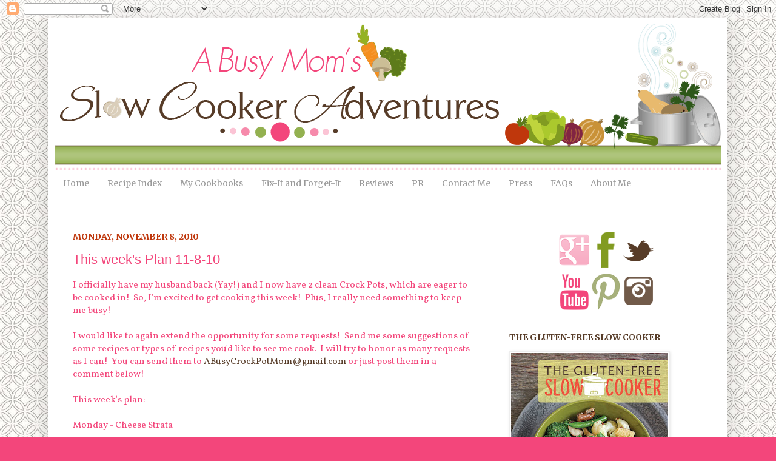

--- FILE ---
content_type: text/html; charset=UTF-8
request_url: http://www.slowcookeradventures.com/2010/11/this-weeks-plan-11-8-10.html
body_size: 21287
content:
<!DOCTYPE html>
<html class='v2' dir='ltr' xmlns='http://www.w3.org/1999/xhtml' xmlns:b='http://www.google.com/2005/gml/b' xmlns:data='http://www.google.com/2005/gml/data' xmlns:expr='http://www.google.com/2005/gml/expr'>
<head>
<link href='https://www.blogger.com/static/v1/widgets/335934321-css_bundle_v2.css' rel='stylesheet' type='text/css'/>
<meta content='width=1100' name='viewport'/>
<meta content='text/html; charset=UTF-8' http-equiv='Content-Type'/>
<meta content='blogger' name='generator'/>
<link href='http://www.slowcookeradventures.com/favicon.ico' rel='icon' type='image/x-icon'/>
<link href='http://www.slowcookeradventures.com/2010/11/this-weeks-plan-11-8-10.html' rel='canonical'/>
<link rel="alternate" type="application/atom+xml" title="A Busy Mom&#39;s Slow Cooker Adventures - Atom" href="http://www.slowcookeradventures.com/feeds/posts/default" />
<link rel="alternate" type="application/rss+xml" title="A Busy Mom&#39;s Slow Cooker Adventures - RSS" href="http://www.slowcookeradventures.com/feeds/posts/default?alt=rss" />
<link rel="service.post" type="application/atom+xml" title="A Busy Mom&#39;s Slow Cooker Adventures - Atom" href="https://www.blogger.com/feeds/4910107304415404806/posts/default" />

<link rel="alternate" type="application/atom+xml" title="A Busy Mom&#39;s Slow Cooker Adventures - Atom" href="http://www.slowcookeradventures.com/feeds/4341029447268428972/comments/default" />
<!--Can't find substitution for tag [blog.ieCssRetrofitLinks]-->
<meta content='http://www.slowcookeradventures.com/2010/11/this-weeks-plan-11-8-10.html' property='og:url'/>
<meta content='This week&#39;s Plan 11-8-10' property='og:title'/>
<meta content='I officially have my husband back (Yay!) and I now have 2 clean Crock Pots, which are eager to be cooked in!  So, I&#39;m excited to get cooking...' property='og:description'/>
<title>A Busy Mom's Slow Cooker Adventures: This week's Plan 11-8-10</title>
<style type='text/css'>@font-face{font-family:'Merriweather';font-style:normal;font-weight:400;font-stretch:100%;font-display:swap;src:url(//fonts.gstatic.com/s/merriweather/v33/u-4e0qyriQwlOrhSvowK_l5UcA6zuSYEqOzpPe3HOZJ5eX1WtLaQwmYiSeqnJ-mXq1Gi3iE.woff2)format('woff2');unicode-range:U+0460-052F,U+1C80-1C8A,U+20B4,U+2DE0-2DFF,U+A640-A69F,U+FE2E-FE2F;}@font-face{font-family:'Merriweather';font-style:normal;font-weight:400;font-stretch:100%;font-display:swap;src:url(//fonts.gstatic.com/s/merriweather/v33/u-4e0qyriQwlOrhSvowK_l5UcA6zuSYEqOzpPe3HOZJ5eX1WtLaQwmYiSequJ-mXq1Gi3iE.woff2)format('woff2');unicode-range:U+0301,U+0400-045F,U+0490-0491,U+04B0-04B1,U+2116;}@font-face{font-family:'Merriweather';font-style:normal;font-weight:400;font-stretch:100%;font-display:swap;src:url(//fonts.gstatic.com/s/merriweather/v33/u-4e0qyriQwlOrhSvowK_l5UcA6zuSYEqOzpPe3HOZJ5eX1WtLaQwmYiSeqlJ-mXq1Gi3iE.woff2)format('woff2');unicode-range:U+0102-0103,U+0110-0111,U+0128-0129,U+0168-0169,U+01A0-01A1,U+01AF-01B0,U+0300-0301,U+0303-0304,U+0308-0309,U+0323,U+0329,U+1EA0-1EF9,U+20AB;}@font-face{font-family:'Merriweather';font-style:normal;font-weight:400;font-stretch:100%;font-display:swap;src:url(//fonts.gstatic.com/s/merriweather/v33/u-4e0qyriQwlOrhSvowK_l5UcA6zuSYEqOzpPe3HOZJ5eX1WtLaQwmYiSeqkJ-mXq1Gi3iE.woff2)format('woff2');unicode-range:U+0100-02BA,U+02BD-02C5,U+02C7-02CC,U+02CE-02D7,U+02DD-02FF,U+0304,U+0308,U+0329,U+1D00-1DBF,U+1E00-1E9F,U+1EF2-1EFF,U+2020,U+20A0-20AB,U+20AD-20C0,U+2113,U+2C60-2C7F,U+A720-A7FF;}@font-face{font-family:'Merriweather';font-style:normal;font-weight:400;font-stretch:100%;font-display:swap;src:url(//fonts.gstatic.com/s/merriweather/v33/u-4e0qyriQwlOrhSvowK_l5UcA6zuSYEqOzpPe3HOZJ5eX1WtLaQwmYiSeqqJ-mXq1Gi.woff2)format('woff2');unicode-range:U+0000-00FF,U+0131,U+0152-0153,U+02BB-02BC,U+02C6,U+02DA,U+02DC,U+0304,U+0308,U+0329,U+2000-206F,U+20AC,U+2122,U+2191,U+2193,U+2212,U+2215,U+FEFF,U+FFFD;}@font-face{font-family:'Merriweather';font-style:normal;font-weight:700;font-stretch:100%;font-display:swap;src:url(//fonts.gstatic.com/s/merriweather/v33/u-4e0qyriQwlOrhSvowK_l5UcA6zuSYEqOzpPe3HOZJ5eX1WtLaQwmYiSeqnJ-mXq1Gi3iE.woff2)format('woff2');unicode-range:U+0460-052F,U+1C80-1C8A,U+20B4,U+2DE0-2DFF,U+A640-A69F,U+FE2E-FE2F;}@font-face{font-family:'Merriweather';font-style:normal;font-weight:700;font-stretch:100%;font-display:swap;src:url(//fonts.gstatic.com/s/merriweather/v33/u-4e0qyriQwlOrhSvowK_l5UcA6zuSYEqOzpPe3HOZJ5eX1WtLaQwmYiSequJ-mXq1Gi3iE.woff2)format('woff2');unicode-range:U+0301,U+0400-045F,U+0490-0491,U+04B0-04B1,U+2116;}@font-face{font-family:'Merriweather';font-style:normal;font-weight:700;font-stretch:100%;font-display:swap;src:url(//fonts.gstatic.com/s/merriweather/v33/u-4e0qyriQwlOrhSvowK_l5UcA6zuSYEqOzpPe3HOZJ5eX1WtLaQwmYiSeqlJ-mXq1Gi3iE.woff2)format('woff2');unicode-range:U+0102-0103,U+0110-0111,U+0128-0129,U+0168-0169,U+01A0-01A1,U+01AF-01B0,U+0300-0301,U+0303-0304,U+0308-0309,U+0323,U+0329,U+1EA0-1EF9,U+20AB;}@font-face{font-family:'Merriweather';font-style:normal;font-weight:700;font-stretch:100%;font-display:swap;src:url(//fonts.gstatic.com/s/merriweather/v33/u-4e0qyriQwlOrhSvowK_l5UcA6zuSYEqOzpPe3HOZJ5eX1WtLaQwmYiSeqkJ-mXq1Gi3iE.woff2)format('woff2');unicode-range:U+0100-02BA,U+02BD-02C5,U+02C7-02CC,U+02CE-02D7,U+02DD-02FF,U+0304,U+0308,U+0329,U+1D00-1DBF,U+1E00-1E9F,U+1EF2-1EFF,U+2020,U+20A0-20AB,U+20AD-20C0,U+2113,U+2C60-2C7F,U+A720-A7FF;}@font-face{font-family:'Merriweather';font-style:normal;font-weight:700;font-stretch:100%;font-display:swap;src:url(//fonts.gstatic.com/s/merriweather/v33/u-4e0qyriQwlOrhSvowK_l5UcA6zuSYEqOzpPe3HOZJ5eX1WtLaQwmYiSeqqJ-mXq1Gi.woff2)format('woff2');unicode-range:U+0000-00FF,U+0131,U+0152-0153,U+02BB-02BC,U+02C6,U+02DA,U+02DC,U+0304,U+0308,U+0329,U+2000-206F,U+20AC,U+2122,U+2191,U+2193,U+2212,U+2215,U+FEFF,U+FFFD;}@font-face{font-family:'Vollkorn';font-style:normal;font-weight:400;font-display:swap;src:url(//fonts.gstatic.com/s/vollkorn/v30/0ybgGDoxxrvAnPhYGzMlQLzuMasz6Df2MHGeE2mcM7Xq3oA9NjE.woff2)format('woff2');unicode-range:U+0460-052F,U+1C80-1C8A,U+20B4,U+2DE0-2DFF,U+A640-A69F,U+FE2E-FE2F;}@font-face{font-family:'Vollkorn';font-style:normal;font-weight:400;font-display:swap;src:url(//fonts.gstatic.com/s/vollkorn/v30/0ybgGDoxxrvAnPhYGzMlQLzuMasz6Df2MHGeGmmcM7Xq3oA9NjE.woff2)format('woff2');unicode-range:U+0301,U+0400-045F,U+0490-0491,U+04B0-04B1,U+2116;}@font-face{font-family:'Vollkorn';font-style:normal;font-weight:400;font-display:swap;src:url(//fonts.gstatic.com/s/vollkorn/v30/0ybgGDoxxrvAnPhYGzMlQLzuMasz6Df2MHGeHWmcM7Xq3oA9NjE.woff2)format('woff2');unicode-range:U+0370-0377,U+037A-037F,U+0384-038A,U+038C,U+038E-03A1,U+03A3-03FF;}@font-face{font-family:'Vollkorn';font-style:normal;font-weight:400;font-display:swap;src:url(//fonts.gstatic.com/s/vollkorn/v30/0ybgGDoxxrvAnPhYGzMlQLzuMasz6Df2MHGeEWmcM7Xq3oA9NjE.woff2)format('woff2');unicode-range:U+0102-0103,U+0110-0111,U+0128-0129,U+0168-0169,U+01A0-01A1,U+01AF-01B0,U+0300-0301,U+0303-0304,U+0308-0309,U+0323,U+0329,U+1EA0-1EF9,U+20AB;}@font-face{font-family:'Vollkorn';font-style:normal;font-weight:400;font-display:swap;src:url(//fonts.gstatic.com/s/vollkorn/v30/0ybgGDoxxrvAnPhYGzMlQLzuMasz6Df2MHGeEGmcM7Xq3oA9NjE.woff2)format('woff2');unicode-range:U+0100-02BA,U+02BD-02C5,U+02C7-02CC,U+02CE-02D7,U+02DD-02FF,U+0304,U+0308,U+0329,U+1D00-1DBF,U+1E00-1E9F,U+1EF2-1EFF,U+2020,U+20A0-20AB,U+20AD-20C0,U+2113,U+2C60-2C7F,U+A720-A7FF;}@font-face{font-family:'Vollkorn';font-style:normal;font-weight:400;font-display:swap;src:url(//fonts.gstatic.com/s/vollkorn/v30/0ybgGDoxxrvAnPhYGzMlQLzuMasz6Df2MHGeHmmcM7Xq3oA9.woff2)format('woff2');unicode-range:U+0000-00FF,U+0131,U+0152-0153,U+02BB-02BC,U+02C6,U+02DA,U+02DC,U+0304,U+0308,U+0329,U+2000-206F,U+20AC,U+2122,U+2191,U+2193,U+2212,U+2215,U+FEFF,U+FFFD;}</style>
<style id='page-skin-1' type='text/css'><!--
/*
-----------------------------------------------
Blogger Template Style
Name:     Slow Cooker
Designer: My Little Monsters
URL:      http://www.mylittlemonsters.net/
----------------------------------------------- */
/* Variable definitions
====================
<Variable name="keycolor" description="Main Color" type="color" default="#66bbdd"/>
<Group description="Page Text" selector="body">
<Variable name="body.font" description="Font" type="font"
default="normal normal 12px Arial, Tahoma, Helvetica, FreeSans, sans-serif"/>
<Variable name="body.text.color" description="Text Color" type="color" default="#222222"/>
</Group>
<Group description="Backgrounds" selector=".body-fauxcolumns-outer">
<Variable name="body.background.color" description="Outer Background" type="color" default="#66bbdd"/>
<Variable name="content.background.color" description="Main Background" type="color" default="#ffffff"/>
<Variable name="header.background.color" description="Header Background" type="color" default="transparent"/>
</Group>
<Group description="Links" selector=".main-outer">
<Variable name="link.color" description="Link Color" type="color" default="#2288bb"/>
<Variable name="link.visited.color" description="Visited Color" type="color" default="#888888"/>
<Variable name="link.hover.color" description="Hover Color" type="color" default="#33aaff"/>
</Group>
<Group description="Blog Title" selector=".header h1">
<Variable name="header.font" description="Font" type="font"
default="normal normal 60px Arial, Tahoma, Helvetica, FreeSans, sans-serif"/>
<Variable name="header.text.color" description="Title Color" type="color" default="#3399bb" />
</Group>
<Group description="Blog Description" selector=".header .description">
<Variable name="description.text.color" description="Description Color" type="color"
default="#777777" />
</Group>
<Group description="Tabs Text" selector=".tabs-inner .widget li a">
<Variable name="tabs.font" description="Font" type="font"
default="normal normal 14px Arial, Tahoma, Helvetica, FreeSans, sans-serif"/>
<Variable name="tabs.text.color" description="Text Color" type="color" default="#999999"/>
<Variable name="tabs.selected.text.color" description="Selected Color" type="color" default="#000000"/>
</Group>
<Group description="Tabs Background" selector=".tabs-outer .PageList">
<Variable name="tabs.background.color" description="Background Color" type="color" default="#f5f5f5"/>
<Variable name="tabs.selected.background.color" description="Selected Color" type="color" default="#eeeeee"/>
</Group>
<Group description="Post Title" selector="h3.post-title, .comments h4">
<Variable name="post.title.font" description="Font" type="font"
default="normal normal 22px Arial, Tahoma, Helvetica, FreeSans, sans-serif"/>
</Group>
<Group description="Date Header" selector=".date-header">
<Variable name="date.header.color" description="Text Color" type="color"
default="#f3467b"/>
<Variable name="date.header.background.color" description="Background Color" type="color"
default="transparent"/>
</Group>
<Group description="Post Footer" selector=".post-footer">
<Variable name="post.footer.text.color" description="Text Color" type="color" default="#666666"/>
<Variable name="post.footer.background.color" description="Background Color" type="color"
default="#f9f9f9"/>
<Variable name="post.footer.border.color" description="Shadow Color" type="color" default="#eeeeee"/>
</Group>
<Group description="Gadgets" selector="h2">
<Variable name="widget.title.font" description="Title Font" type="font"
default="normal bold 11px Arial, Tahoma, Helvetica, FreeSans, sans-serif"/>
<Variable name="widget.title.text.color" description="Title Color" type="color" default="#000000"/>
<Variable name="widget.alternate.text.color" description="Alternate Color" type="color" default="#999999"/>
</Group>
<Group description="Images" selector=".main-inner">
<Variable name="image.background.color" description="Background Color" type="color" default="#ffffff"/>
<Variable name="image.border.color" description="Border Color" type="color" default="#eeeeee"/>
<Variable name="image.text.color" description="Caption Text Color" type="color" default="#f3467b"/>
</Group>
<Group description="Accents" selector=".content-inner">
<Variable name="body.rule.color" description="Separator Line Color" type="color" default="#eeeeee"/>
<Variable name="tabs.border.color" description="Tabs Border Color" type="color" default="#ffffff"/>
</Group>
<Variable name="body.background" description="Body Background" type="background"
color="#f3467b" default="$(color) none repeat scroll top left"/>
<Variable name="body.background.override" description="Body Background Override" type="string" default=""/>
<Variable name="body.background.gradient.cap" description="Body Gradient Cap" type="url"
default="url(//www.blogblog.com/1kt/simple/gradients_light.png)"/>
<Variable name="body.background.gradient.tile" description="Body Gradient Tile" type="url"
default="url(//www.blogblog.com/1kt/simple/body_gradient_tile_light.png)"/>
<Variable name="content.background.color.selector" description="Content Background Color Selector" type="string" default=".content-inner"/>
<Variable name="content.padding" description="Content Padding" type="length" default="10px"/>
<Variable name="content.padding.horizontal" description="Content Horizontal Padding" type="length" default="10px"/>
<Variable name="content.shadow.spread" description="Content Shadow Spread" type="length" default="40px"/>
<Variable name="content.shadow.spread.webkit" description="Content Shadow Spread (WebKit)" type="length" default="5px"/>
<Variable name="content.shadow.spread.ie" description="Content Shadow Spread (IE)" type="length" default="10px"/>
<Variable name="main.border.width" description="Main Border Width" type="length" default="0"/>
<Variable name="header.background.gradient" description="Header Gradient" type="url" default="none"/>
<Variable name="header.shadow.offset.left" description="Header Shadow Offset Left" type="length" default="-1px"/>
<Variable name="header.shadow.offset.top" description="Header Shadow Offset Top" type="length" default="-1px"/>
<Variable name="header.shadow.spread" description="Header Shadow Spread" type="length" default="1px"/>
<Variable name="header.padding" description="Header Padding" type="length" default="30px"/>
<Variable name="header.border.size" description="Header Border Size" type="length" default="1px"/>
<Variable name="header.bottom.border.size" description="Header Bottom Border Size" type="length" default="1px"/>
<Variable name="header.border.horizontalsize" description="Header Horizontal Border Size" type="length" default="0"/>
<Variable name="description.text.size" description="Description Text Size" type="string" default="140%"/>
<Variable name="tabs.margin.top" description="Tabs Margin Top" type="length" default="0" />
<Variable name="tabs.margin.side" description="Tabs Side Margin" type="length" default="30px" />
<Variable name="tabs.background.gradient" description="Tabs Background Gradient" type="url"
default="url(//www.blogblog.com/1kt/simple/gradients_light.png)"/>
<Variable name="tabs.border.width" description="Tabs Border Width" type="length" default="1px"/>
<Variable name="tabs.bevel.border.width" description="Tabs Bevel Border Width" type="length" default="1px"/>
<Variable name="date.header.padding" description="Date Header Padding" type="string" default="inherit"/>
<Variable name="date.header.letterspacing" description="Date Header Letter Spacing" type="string" default="inherit"/>
<Variable name="date.header.margin" description="Date Header Margin" type="string" default="inherit"/>
<Variable name="post.margin.bottom" description="Post Bottom Margin" type="length" default="25px"/>
<Variable name="image.border.small.size" description="Image Border Small Size" type="length" default="2px"/>
<Variable name="image.border.large.size" description="Image Border Large Size" type="length" default="5px"/>
<Variable name="page.width.selector" description="Page Width Selector" type="string" default=".region-inner"/>
<Variable name="page.width" description="Page Width" type="string" default="auto"/>
<Variable name="main.section.margin" description="Main Section Margin" type="length" default="15px"/>
<Variable name="main.padding" description="Main Padding" type="length" default="15px"/>
<Variable name="main.padding.top" description="Main Padding Top" type="length" default="30px"/>
<Variable name="main.padding.bottom" description="Main Padding Bottom" type="length" default="30px"/>
<Variable name="paging.background"
color="#ffffff"
description="Background of blog paging area" type="background"
default="transparent none no-repeat scroll top center"/>
<Variable name="footer.bevel" description="Bevel border length of footer" type="length" default="0"/>
<Variable name="mobile.background.overlay" description="Mobile Background Overlay" type="string"
default="transparent none repeat scroll top left"/>
<Variable name="mobile.background.size" description="Mobile Background Size" type="string" default="auto"/>
<Variable name="mobile.button.color" description="Mobile Button Color" type="color" default="#ffffff" />
<Variable name="startSide" description="Side where text starts in blog language" type="automatic" default="left"/>
<Variable name="endSide" description="Side where text ends in blog language" type="automatic" default="right"/>
*/
/* Content
----------------------------------------------- */
body {
font: normal normal 14px Vollkorn;
color: #f3467b;
background: #f3467b url(http://2.bp.blogspot.com/-zUFOcK4CQjU/UEAhDDzPddI/AAAAAAAADKI/9hUvG02Qmqc/s1600/blogbk.gif) repeat scroll top left;
padding: 0 40px 40px 40px;
}
html body .region-inner {
min-width: 0;
max-width: 100%;
width: auto;
}
a:link {
text-decoration:none;
color: #573c28;
}
a:visited {
text-decoration:none;
color: #f58e1f;
}
a:hover {
text-decoration:underline;
color: #573c28;
}
.body-fauxcolumn-outer .fauxcolumn-inner {
background: transparent none repeat scroll top left;
_background-image: none;
}
.body-fauxcolumn-outer .cap-top {
position: absolute;
z-index: 1;
height: 400px;
width: 100%;
background: #f3467b url(http://2.bp.blogspot.com/-zUFOcK4CQjU/UEAhDDzPddI/AAAAAAAADKI/9hUvG02Qmqc/s1600/blogbk.gif) repeat scroll top left;
}
.body-fauxcolumn-outer .cap-top .cap-left {
width: 100%;
background: transparent none repeat-x scroll top left;
_background-image: none;
}
.content-outer {
-moz-box-shadow: 0 0 40px rgba(0, 0, 0, .15);
-webkit-box-shadow: 0 0 5px rgba(0, 0, 0, .15);
-goog-ms-box-shadow: 0 0 10px #333333;
box-shadow: 0 0 40px rgba(0, 0, 0, .15);
margin-bottom: 1px;
}
.content-inner {
padding: 10px 10px;
}
.content-inner {
background-color: #ffffff;
}
/* Header
----------------------------------------------- */
.header-outer {
background: #f3467b none repeat-x scroll 0 -400px;
_background-image: none;
}
.Header h1 {
font: normal normal 60px Arial, Tahoma, Helvetica, FreeSans, sans-serif;
color: #f58e1f;
text-shadow: -1px -1px 1px rgba(0, 0, 0, .2);
}
.Header h1 a {
color: #f58e1f;
}
.Header .description {
font-size: 140%;
color: #f58e1f;
}
.header-inner .Header .titlewrapper {
padding: 22px 30px;
}
.header-inner .Header .descriptionwrapper {
padding: 0 30px;
}
/* Tabs
----------------------------------------------- */
.tabs-inner .section:first-child {
border-top: 1px solid #ffffff;
}
.tabs-inner .section:first-child ul {
margin-top: -1px;
border-top: 1px solid #ffffff;
border-left: 0 solid #ffffff;
border-right: 0 solid #ffffff;
}
.tabs-inner .widget ul {
background: #ffffff url(//www.blogblog.com/1kt/simple/gradients_light.png) repeat-x scroll 0 -800px;
_background-image: none;
border-bottom: 1px solid #ffffff;
margin-top: 0;
margin-left: -30px;
margin-right: -30px;
}
.tabs-inner .widget li a {
display: inline-block;
padding: .6em 1em;
font: normal normal 14px Merriweather;
color: #999999;
border-left: 1px solid #ffffff;
border-right: 1px solid #ffffff;
}
.tabs-inner .widget li:first-child a {
border-left: none;
}
.tabs-inner .widget li.selected a, .tabs-inner .widget li a:hover {
color: #000000;
background-color: #aec57c;
text-decoration: none;
}
/* Columns
----------------------------------------------- */
.main-outer {
border-top: 0 solid #ffffff;
}
.fauxcolumn-left-outer .fauxcolumn-inner {
border-right: 1px solid #ffffff;
}
.fauxcolumn-right-outer .fauxcolumn-inner {
border-left: 1px solid #ffffff;
}
/* Headings
----------------------------------------------- */
h2 {
margin: 0 0 1em 0;
font: normal bold 14px Merriweather;
color: #573c28;
text-transform: uppercase;
}
/* Widgets
----------------------------------------------- */
.widget .zippy {
color: #999999;
text-shadow: 2px 2px 1px rgba(0, 0, 0, .1);
}
.widget .popular-posts ul {
list-style: none;
}
/* Posts
----------------------------------------------- */
.date-header span {
background-color: transparent;
color: #bf370c;
padding: inherit;
letter-spacing: inherit;
margin: inherit;
}
.main-inner {
padding-top: 30px;
padding-bottom: 30px;
}
.main-inner .column-center-inner {
padding: 0 15px;
}
.main-inner .column-center-inner .section {
margin: 0 15px;
}
.post {
margin: 0 0 25px 0;
}
h3.post-title, .comments h4 {
font: normal normal 22px Arial, Tahoma, Helvetica, FreeSans, sans-serif;
margin: .75em 0 0;
}
.post-body {
font-size: 110%;
line-height: 1.4;
position: relative;
}
.post-body img, .post-body .tr-caption-container, .Profile img, .Image img,
.BlogList .item-thumbnail img {
padding: 2px;
background: #ffffff;
border: 1px solid #eeeeee;
-moz-box-shadow: 1px 1px 5px rgba(0, 0, 0, .1);
-webkit-box-shadow: 1px 1px 5px rgba(0, 0, 0, .1);
box-shadow: 1px 1px 5px rgba(0, 0, 0, .1);
}
.post-body img, .post-body .tr-caption-container {
padding: 5px;
}
.post-body .tr-caption-container {
color: #573c28;
}
.post-body .tr-caption-container img {
padding: 0;
background: transparent;
border: none;
-moz-box-shadow: 0 0 0 rgba(0, 0, 0, .1);
-webkit-box-shadow: 0 0 0 rgba(0, 0, 0, .1);
box-shadow: 0 0 0 rgba(0, 0, 0, .1);
}
.post-header {
margin: 0 0 1.5em;
line-height: 1.6;
font-size: 90%;
}
.post-footer {
margin: 20px -2px 0;
padding: 5px 10px;
color: #666666;
background-color: #ffffff;
border-bottom: 1px solid #eeeeee;
line-height: 1.6;
font-size: 90%;
}
#comments .comment-author {
padding-top: 1.5em;
border-top: 1px solid #ffffff;
background-position: 0 1.5em;
}
#comments .comment-author:first-child {
padding-top: 0;
border-top: none;
}
.avatar-image-container {
margin: .2em 0 0;
}
#comments .avatar-image-container img {
border: 1px solid #eeeeee;
}
/* Comments
----------------------------------------------- */
.comments .comments-content .icon.blog-author {
background-repeat: no-repeat;
background-image: url([data-uri]);
}
.comments .comments-content .loadmore a {
border-top: 1px solid #999999;
border-bottom: 1px solid #999999;
}
.comments .comment-thread.inline-thread {
background-color: #ffffff;
}
.comments .continue {
border-top: 2px solid #999999;
}
/* Accents
---------------------------------------------- */
.section-columns td.columns-cell {
border-left: 1px solid #ffffff;
}
.blog-pager {
background: transparent none no-repeat scroll top center;
}
.blog-pager-older-link, .home-link,
.blog-pager-newer-link {
background-color: #ffffff;
padding: 5px;
}
.footer-outer {
border-top: 0 dashed #bbbbbb;
}
/* Mobile
----------------------------------------------- */
body.mobile  {
background-size: auto;
}
.mobile .body-fauxcolumn-outer {
background: transparent none repeat scroll top left;
}
.mobile .body-fauxcolumn-outer .cap-top {
background-size: 100% auto;
}
.mobile .content-outer {
-webkit-box-shadow: 0 0 3px rgba(0, 0, 0, .15);
box-shadow: 0 0 3px rgba(0, 0, 0, .15);
padding: 0 40px;
}
body.mobile .AdSense {
margin: 0 -40px;
}
.mobile .tabs-inner .widget ul {
margin-left: 0;
margin-right: 0;
}
.mobile .post {
margin: 0;
}
.mobile .main-inner .column-center-inner .section {
margin: 0;
}
.mobile .date-header span {
padding: 0.1em 10px;
margin: 0 -10px;
}
.mobile h3.post-title {
margin: 0;
}
.mobile .blog-pager {
background: transparent none no-repeat scroll top center;
}
.mobile .footer-outer {
border-top: none;
}
.mobile .main-inner, .mobile .footer-inner {
background-color: #ffffff;
}
.mobile-index-contents {
color: #f3467b;
}
.mobile-link-button {
background-color: #573c28;
}
.mobile-link-button a:link, .mobile-link-button a:visited {
color: #ffffff;
}
.mobile .tabs-inner .section:first-child {
border-top: none;
}
.mobile .tabs-inner .PageList .widget-content {
background-color: #aec57c;
color: #000000;
border-top: 1px solid #ffffff;
border-bottom: 1px solid #ffffff;
}
.mobile .tabs-inner .PageList .widget-content .pagelist-arrow {
border-left: 1px solid #ffffff;
}

--></style>
<style id='template-skin-1' type='text/css'><!--
body {
min-width: 1120px;
}
.content-outer, .content-fauxcolumn-outer, .region-inner {
min-width: 1120px;
max-width: 1120px;
_width: 1120px;
}
.main-inner .columns {
padding-left: 0px;
padding-right: 380px;
}
.main-inner .fauxcolumn-center-outer {
left: 0px;
right: 380px;
/* IE6 does not respect left and right together */
_width: expression(this.parentNode.offsetWidth -
parseInt("0px") -
parseInt("380px") + 'px');
}
.main-inner .fauxcolumn-left-outer {
width: 0px;
}
.main-inner .fauxcolumn-right-outer {
width: 380px;
}
.main-inner .column-left-outer {
width: 0px;
right: 100%;
margin-left: -0px;
}
.main-inner .column-right-outer {
width: 380px;
margin-right: -380px;
}
#layout {
min-width: 0;
}
#layout .content-outer {
min-width: 0;
width: 800px;
}
#layout .region-inner {
min-width: 0;
width: auto;
}
body#layout div.add_widget {
padding: 8px;
}
body#layout div.add_widget a {
margin-left: 32px;
}
--></style>
<style>
    body {background-image:url(http\:\/\/2.bp.blogspot.com\/-zUFOcK4CQjU\/UEAhDDzPddI\/AAAAAAAADKI\/9hUvG02Qmqc\/s1600\/blogbk.gif);}
    
@media (max-width: 200px) { body {background-image:url(http\:\/\/2.bp.blogspot.com\/-zUFOcK4CQjU\/UEAhDDzPddI\/AAAAAAAADKI\/9hUvG02Qmqc\/w200\/blogbk.gif);}}
@media (max-width: 400px) and (min-width: 201px) { body {background-image:url(http\:\/\/2.bp.blogspot.com\/-zUFOcK4CQjU\/UEAhDDzPddI\/AAAAAAAADKI\/9hUvG02Qmqc\/w400\/blogbk.gif);}}
@media (max-width: 800px) and (min-width: 401px) { body {background-image:url(http\:\/\/2.bp.blogspot.com\/-zUFOcK4CQjU\/UEAhDDzPddI\/AAAAAAAADKI\/9hUvG02Qmqc\/w800\/blogbk.gif);}}
@media (max-width: 1200px) and (min-width: 801px) { body {background-image:url(http\:\/\/2.bp.blogspot.com\/-zUFOcK4CQjU\/UEAhDDzPddI\/AAAAAAAADKI\/9hUvG02Qmqc\/w1200\/blogbk.gif);}}
/* Last tag covers anything over one higher than the previous max-size cap. */
@media (min-width: 1201px) { body {background-image:url(http\:\/\/2.bp.blogspot.com\/-zUFOcK4CQjU\/UEAhDDzPddI\/AAAAAAAADKI\/9hUvG02Qmqc\/w1600\/blogbk.gif);}}
  </style>
<link href='https://www.blogger.com/dyn-css/authorization.css?targetBlogID=4910107304415404806&amp;zx=2aab2b0f-cb1d-4ae2-b93e-17214a5da705' media='none' onload='if(media!=&#39;all&#39;)media=&#39;all&#39;' rel='stylesheet'/><noscript><link href='https://www.blogger.com/dyn-css/authorization.css?targetBlogID=4910107304415404806&amp;zx=2aab2b0f-cb1d-4ae2-b93e-17214a5da705' rel='stylesheet'/></noscript>
<meta name='google-adsense-platform-account' content='ca-host-pub-1556223355139109'/>
<meta name='google-adsense-platform-domain' content='blogspot.com'/>

<!-- data-ad-client=ca-pub-0953079872017342 -->

</head>
<body class='loading'>
<div class='navbar section' id='navbar' name='Navbar'><div class='widget Navbar' data-version='1' id='Navbar1'><script type="text/javascript">
    function setAttributeOnload(object, attribute, val) {
      if(window.addEventListener) {
        window.addEventListener('load',
          function(){ object[attribute] = val; }, false);
      } else {
        window.attachEvent('onload', function(){ object[attribute] = val; });
      }
    }
  </script>
<div id="navbar-iframe-container"></div>
<script type="text/javascript" src="https://apis.google.com/js/platform.js"></script>
<script type="text/javascript">
      gapi.load("gapi.iframes:gapi.iframes.style.bubble", function() {
        if (gapi.iframes && gapi.iframes.getContext) {
          gapi.iframes.getContext().openChild({
              url: 'https://www.blogger.com/navbar/4910107304415404806?po\x3d4341029447268428972\x26origin\x3dhttp://www.slowcookeradventures.com',
              where: document.getElementById("navbar-iframe-container"),
              id: "navbar-iframe"
          });
        }
      });
    </script><script type="text/javascript">
(function() {
var script = document.createElement('script');
script.type = 'text/javascript';
script.src = '//pagead2.googlesyndication.com/pagead/js/google_top_exp.js';
var head = document.getElementsByTagName('head')[0];
if (head) {
head.appendChild(script);
}})();
</script>
</div></div>
<div class='body-fauxcolumns'>
<div class='fauxcolumn-outer body-fauxcolumn-outer'>
<div class='cap-top'>
<div class='cap-left'></div>
<div class='cap-right'></div>
</div>
<div class='fauxborder-left'>
<div class='fauxborder-right'></div>
<div class='fauxcolumn-inner'>
</div>
</div>
<div class='cap-bottom'>
<div class='cap-left'></div>
<div class='cap-right'></div>
</div>
</div>
</div>
<div class='content'>
<div class='content-fauxcolumns'>
<div class='fauxcolumn-outer content-fauxcolumn-outer'>
<div class='cap-top'>
<div class='cap-left'></div>
<div class='cap-right'></div>
</div>
<div class='fauxborder-left'>
<div class='fauxborder-right'></div>
<div class='fauxcolumn-inner'>
</div>
</div>
<div class='cap-bottom'>
<div class='cap-left'></div>
<div class='cap-right'></div>
</div>
</div>
</div>
<div class='content-outer'>
<div class='content-cap-top cap-top'>
<div class='cap-left'></div>
<div class='cap-right'></div>
</div>
<div class='fauxborder-left content-fauxborder-left'>
<div class='fauxborder-right content-fauxborder-right'></div>
<div class='content-inner'>
<header>
<div class='header-outer'>
<div class='header-cap-top cap-top'>
<div class='cap-left'></div>
<div class='cap-right'></div>
</div>
<div class='fauxborder-left header-fauxborder-left'>
<div class='fauxborder-right header-fauxborder-right'></div>
<div class='region-inner header-inner'>
<div class='header section' id='header' name='Header'><div class='widget Header' data-version='1' id='Header1'>
<div id='header-inner'>
<a href='http://www.slowcookeradventures.com/' style='display: block'>
<img alt='A Busy Mom&#39;s Slow Cooker Adventures' height='244px; ' id='Header1_headerimg' src='https://blogger.googleusercontent.com/img/b/R29vZ2xl/AVvXsEgNbrxcscGqloetrSR5bY8G4mgtM_kKabXjqGXHWbg1-0UFxEHXGPdHzpg2ETk9lati5Iq2REOTSjO3cVrUdR2PH0lBgCKOylmM5XR5N7JJL4HPCY5g3aQBw-d7yprWUk1G8_2Muh7RNGjC/s1600/slowcooker.gif' style='display: block' width='1100px; '/>
</a>
</div>
</div></div>
</div>
</div>
<div class='header-cap-bottom cap-bottom'>
<div class='cap-left'></div>
<div class='cap-right'></div>
</div>
</div>
</header>
<div class='tabs-outer'>
<div class='tabs-cap-top cap-top'>
<div class='cap-left'></div>
<div class='cap-right'></div>
</div>
<div class='fauxborder-left tabs-fauxborder-left'>
<div class='fauxborder-right tabs-fauxborder-right'></div>
<div class='region-inner tabs-inner'>
<div class='tabs section' id='crosscol' name='Cross-Column'><div class='widget PageList' data-version='1' id='PageList1'>
<h2>Pages</h2>
<div class='widget-content'>
<ul>
<li>
<a href='http://www.slowcookeradventures.com/'>Home</a>
</li>
<li>
<a href='http://www.slowcookeradventures.com/p/recipe-index.html'>Recipe Index</a>
</li>
<li>
<a href='http://www.slowcookeradventures.com/p/my-cookbooks.html'>My Cookbooks</a>
</li>
<li>
<a href='http://www.slowcookeradventures.com/p/fitaddict.html'>Fix-It and Forget-It</a>
</li>
<li>
<a href='http://www.slowcookeradventures.com/p/reviews.html'>Reviews</a>
</li>
<li>
<a href='http://www.slowcookeradventures.com/p/advertise-with-us.html'>PR</a>
</li>
<li>
<a href='http://www.slowcookeradventures.com/p/contact.html'>Contact Me</a>
</li>
<li>
<a href='http://www.slowcookeradventures.com/p/press.html'>Press</a>
</li>
<li>
<a href='http://www.slowcookeradventures.com/p/faqs.html'>FAQs</a>
</li>
<li>
<a href='http://www.slowcookeradventures.com/p/home.html'>About Me</a>
</li>
</ul>
<div class='clear'></div>
</div>
</div></div>
<div class='tabs section' id='crosscol-overflow' name='Cross-Column 2'><div class='widget HTML' data-version='1' id='HTML1'>
<div class='widget-content'>
<script type="text/javascript">
 var __fbr_pid  = "57721";
 var __fbr_bid  = "18986";
 var __fbr_sid  = "45360";
 var __fbr_size = "728x90";
 var __fbr_auid = "218913";
 var __fbr_zone = "";
</script>
<script type="text/javascript" src="http://ads.foodieblogroll.com"></script>
</div>
<div class='clear'></div>
</div></div>
</div>
</div>
<div class='tabs-cap-bottom cap-bottom'>
<div class='cap-left'></div>
<div class='cap-right'></div>
</div>
</div>
<div class='main-outer'>
<div class='main-cap-top cap-top'>
<div class='cap-left'></div>
<div class='cap-right'></div>
</div>
<div class='fauxborder-left main-fauxborder-left'>
<div class='fauxborder-right main-fauxborder-right'></div>
<div class='region-inner main-inner'>
<div class='columns fauxcolumns'>
<div class='fauxcolumn-outer fauxcolumn-center-outer'>
<div class='cap-top'>
<div class='cap-left'></div>
<div class='cap-right'></div>
</div>
<div class='fauxborder-left'>
<div class='fauxborder-right'></div>
<div class='fauxcolumn-inner'>
</div>
</div>
<div class='cap-bottom'>
<div class='cap-left'></div>
<div class='cap-right'></div>
</div>
</div>
<div class='fauxcolumn-outer fauxcolumn-left-outer'>
<div class='cap-top'>
<div class='cap-left'></div>
<div class='cap-right'></div>
</div>
<div class='fauxborder-left'>
<div class='fauxborder-right'></div>
<div class='fauxcolumn-inner'>
</div>
</div>
<div class='cap-bottom'>
<div class='cap-left'></div>
<div class='cap-right'></div>
</div>
</div>
<div class='fauxcolumn-outer fauxcolumn-right-outer'>
<div class='cap-top'>
<div class='cap-left'></div>
<div class='cap-right'></div>
</div>
<div class='fauxborder-left'>
<div class='fauxborder-right'></div>
<div class='fauxcolumn-inner'>
</div>
</div>
<div class='cap-bottom'>
<div class='cap-left'></div>
<div class='cap-right'></div>
</div>
</div>
<!-- corrects IE6 width calculation -->
<div class='columns-inner'>
<div class='column-center-outer'>
<div class='column-center-inner'>
<div class='main section' id='main' name='Main'><div class='widget Blog' data-version='1' id='Blog1'>
<div class='blog-posts hfeed'>

          <div class="date-outer">
        
<h2 class='date-header'><span>Monday, November 8, 2010</span></h2>

          <div class="date-posts">
        
<div class='post-outer'>
<div class='post hentry' itemscope='itemscope' itemtype='http://schema.org/BlogPosting'>
<a name='4341029447268428972'></a>
<h3 class='post-title entry-title' itemprop='name'>
This week's Plan 11-8-10
</h3>
<div class='post-header'>
<div class='post-header-line-1'></div>
</div>
<div class='post-body entry-content' id='post-body-4341029447268428972' itemprop='articleBody'>
I officially have my husband back (Yay!) and I now have 2 clean Crock Pots, which are eager to be cooked in! &nbsp;So, I'm excited to get cooking this week! &nbsp;Plus, I really need something to keep me busy!<br />
<br />
I would like to again extend the opportunity for some requests! &nbsp;Send me some suggestions of some recipes or types of recipes you'd like to see me cook. &nbsp;I will try to honor as many requests as I can! &nbsp;You can send them to <a href="mailto:ABusyCrockPotMom@gmail.com">ABusyCrockPotMom@gmail.com</a> or just post them in a comment below!<br />
<br />
This week's plan:<br />
<br />
Monday - Cheese Strata<br />
<br />
Tuesday - Turkey Taco Soup (a play on the Taco Soup I made recently, but just like I made it at my sister's house this past weekend because it was simply DIVINE!!!!)<br />
<br />
Wednesday - leftovers<br />
<br />
Thursday - Moroccan Chicken<br />
<br />
Friday - Out for my BIRTHDAY!!! &nbsp;Whooo hooo!!!<br />
<br />
Saturday - Maybe something?!!! &nbsp;My best-friend John will be in town, so we may just go out.<br />
<br />
Sunday - Not sure yet!<br />
<br />
<br />
<br />
Happy Crock-Potting!<br />
Hope
<script src='http://cdn.printfriendly.com/printfriendly.js' type='text/javascript'></script><a class='printfriendly' href='http://www.printfriendly.com' onclick='window.print(); return false;' style=' color:#6D9F00; text-decoration:none;' title='Printer Friendly and PDF'><img alt='Print Friendly and PDF' src='http://cdn.printfriendly.com/pf-button-big.gif' style='border:none;'/></a>
<div style='clear: both;'></div>
</div>
<div class='post-footer'>
<div class='post-footer-line post-footer-line-1'><center><img src='http://1.bp.blogspot.com/-piastwf0QUQ/UGPiz72oaUI/AAAAAAAAEHY/Lze9U-zYOPQ/s370/Siggie2.png' style='border: none; background: transparent;'/></center><br/>
<span class='post-author vcard'>
Posted by
<span class='fn'>
<a href='https://www.blogger.com/profile/04239340099370162084' itemprop='author' rel='author' title='author profile'>
Hope Comerford
</a>
</span>
</span>
<span class='post-timestamp'>
at
<a class='timestamp-link' href='http://www.slowcookeradventures.com/2010/11/this-weeks-plan-11-8-10.html' itemprop='url' rel='bookmark' title='permanent link'><abbr class='published' itemprop='datePublished' title='2010-11-08T13:33:00-05:00'>November 08, 2010</abbr></a>
</span>
<span class='post-comment-link'>
</span>
<span class='post-icons'>
<span class='item-action'>
<a href='https://www.blogger.com/email-post/4910107304415404806/4341029447268428972' title='Email Post'>
<img alt='' class='icon-action' height='13' src='http://img1.blogblog.com/img/icon18_email.gif' width='18'/>
</a>
</span>
<span class='item-control blog-admin pid-1524725041'>
<a href='https://www.blogger.com/post-edit.g?blogID=4910107304415404806&postID=4341029447268428972&from=pencil' title='Edit Post'>
<img alt='' class='icon-action' height='18' src='https://resources.blogblog.com/img/icon18_edit_allbkg.gif' width='18'/>
</a>
</span>
</span>
<div class='post-share-buttons goog-inline-block'>
<a class='goog-inline-block share-button sb-email' href='https://www.blogger.com/share-post.g?blogID=4910107304415404806&postID=4341029447268428972&target=email' target='_blank' title='Email This'><span class='share-button-link-text'>Email This</span></a><a class='goog-inline-block share-button sb-blog' href='https://www.blogger.com/share-post.g?blogID=4910107304415404806&postID=4341029447268428972&target=blog' onclick='window.open(this.href, "_blank", "height=270,width=475"); return false;' target='_blank' title='BlogThis!'><span class='share-button-link-text'>BlogThis!</span></a><a class='goog-inline-block share-button sb-twitter' href='https://www.blogger.com/share-post.g?blogID=4910107304415404806&postID=4341029447268428972&target=twitter' target='_blank' title='Share to X'><span class='share-button-link-text'>Share to X</span></a><a class='goog-inline-block share-button sb-facebook' href='https://www.blogger.com/share-post.g?blogID=4910107304415404806&postID=4341029447268428972&target=facebook' onclick='window.open(this.href, "_blank", "height=430,width=640"); return false;' target='_blank' title='Share to Facebook'><span class='share-button-link-text'>Share to Facebook</span></a><a class='goog-inline-block share-button sb-pinterest' href='https://www.blogger.com/share-post.g?blogID=4910107304415404806&postID=4341029447268428972&target=pinterest' target='_blank' title='Share to Pinterest'><span class='share-button-link-text'>Share to Pinterest</span></a>
</div>
<span class='post-backlinks post-comment-link'>
</span>
</div>
<div class='post-footer-line post-footer-line-2'><span class='post-labels'>
</span>
</div>
<div class='post-footer-line post-footer-line-3'><span class='reaction-buttons'>
</span>
</div>
</div>
</div>
<div class='comments' id='comments'>
<a name='comments'></a>
<h4>1 comment:</h4>
<div class='comments-content'>
<script async='async' src='' type='text/javascript'></script>
<script type='text/javascript'>
    (function() {
      var items = null;
      var msgs = null;
      var config = {};

// <![CDATA[
      var cursor = null;
      if (items && items.length > 0) {
        cursor = parseInt(items[items.length - 1].timestamp) + 1;
      }

      var bodyFromEntry = function(entry) {
        var text = (entry &&
                    ((entry.content && entry.content.$t) ||
                     (entry.summary && entry.summary.$t))) ||
            '';
        if (entry && entry.gd$extendedProperty) {
          for (var k in entry.gd$extendedProperty) {
            if (entry.gd$extendedProperty[k].name == 'blogger.contentRemoved') {
              return '<span class="deleted-comment">' + text + '</span>';
            }
          }
        }
        return text;
      }

      var parse = function(data) {
        cursor = null;
        var comments = [];
        if (data && data.feed && data.feed.entry) {
          for (var i = 0, entry; entry = data.feed.entry[i]; i++) {
            var comment = {};
            // comment ID, parsed out of the original id format
            var id = /blog-(\d+).post-(\d+)/.exec(entry.id.$t);
            comment.id = id ? id[2] : null;
            comment.body = bodyFromEntry(entry);
            comment.timestamp = Date.parse(entry.published.$t) + '';
            if (entry.author && entry.author.constructor === Array) {
              var auth = entry.author[0];
              if (auth) {
                comment.author = {
                  name: (auth.name ? auth.name.$t : undefined),
                  profileUrl: (auth.uri ? auth.uri.$t : undefined),
                  avatarUrl: (auth.gd$image ? auth.gd$image.src : undefined)
                };
              }
            }
            if (entry.link) {
              if (entry.link[2]) {
                comment.link = comment.permalink = entry.link[2].href;
              }
              if (entry.link[3]) {
                var pid = /.*comments\/default\/(\d+)\?.*/.exec(entry.link[3].href);
                if (pid && pid[1]) {
                  comment.parentId = pid[1];
                }
              }
            }
            comment.deleteclass = 'item-control blog-admin';
            if (entry.gd$extendedProperty) {
              for (var k in entry.gd$extendedProperty) {
                if (entry.gd$extendedProperty[k].name == 'blogger.itemClass') {
                  comment.deleteclass += ' ' + entry.gd$extendedProperty[k].value;
                } else if (entry.gd$extendedProperty[k].name == 'blogger.displayTime') {
                  comment.displayTime = entry.gd$extendedProperty[k].value;
                }
              }
            }
            comments.push(comment);
          }
        }
        return comments;
      };

      var paginator = function(callback) {
        if (hasMore()) {
          var url = config.feed + '?alt=json&v=2&orderby=published&reverse=false&max-results=50';
          if (cursor) {
            url += '&published-min=' + new Date(cursor).toISOString();
          }
          window.bloggercomments = function(data) {
            var parsed = parse(data);
            cursor = parsed.length < 50 ? null
                : parseInt(parsed[parsed.length - 1].timestamp) + 1
            callback(parsed);
            window.bloggercomments = null;
          }
          url += '&callback=bloggercomments';
          var script = document.createElement('script');
          script.type = 'text/javascript';
          script.src = url;
          document.getElementsByTagName('head')[0].appendChild(script);
        }
      };
      var hasMore = function() {
        return !!cursor;
      };
      var getMeta = function(key, comment) {
        if ('iswriter' == key) {
          var matches = !!comment.author
              && comment.author.name == config.authorName
              && comment.author.profileUrl == config.authorUrl;
          return matches ? 'true' : '';
        } else if ('deletelink' == key) {
          return config.baseUri + '/comment/delete/'
               + config.blogId + '/' + comment.id;
        } else if ('deleteclass' == key) {
          return comment.deleteclass;
        }
        return '';
      };

      var replybox = null;
      var replyUrlParts = null;
      var replyParent = undefined;

      var onReply = function(commentId, domId) {
        if (replybox == null) {
          // lazily cache replybox, and adjust to suit this style:
          replybox = document.getElementById('comment-editor');
          if (replybox != null) {
            replybox.height = '250px';
            replybox.style.display = 'block';
            replyUrlParts = replybox.src.split('#');
          }
        }
        if (replybox && (commentId !== replyParent)) {
          replybox.src = '';
          document.getElementById(domId).insertBefore(replybox, null);
          replybox.src = replyUrlParts[0]
              + (commentId ? '&parentID=' + commentId : '')
              + '#' + replyUrlParts[1];
          replyParent = commentId;
        }
      };

      var hash = (window.location.hash || '#').substring(1);
      var startThread, targetComment;
      if (/^comment-form_/.test(hash)) {
        startThread = hash.substring('comment-form_'.length);
      } else if (/^c[0-9]+$/.test(hash)) {
        targetComment = hash.substring(1);
      }

      // Configure commenting API:
      var configJso = {
        'maxDepth': config.maxThreadDepth
      };
      var provider = {
        'id': config.postId,
        'data': items,
        'loadNext': paginator,
        'hasMore': hasMore,
        'getMeta': getMeta,
        'onReply': onReply,
        'rendered': true,
        'initComment': targetComment,
        'initReplyThread': startThread,
        'config': configJso,
        'messages': msgs
      };

      var render = function() {
        if (window.goog && window.goog.comments) {
          var holder = document.getElementById('comment-holder');
          window.goog.comments.render(holder, provider);
        }
      };

      // render now, or queue to render when library loads:
      if (window.goog && window.goog.comments) {
        render();
      } else {
        window.goog = window.goog || {};
        window.goog.comments = window.goog.comments || {};
        window.goog.comments.loadQueue = window.goog.comments.loadQueue || [];
        window.goog.comments.loadQueue.push(render);
      }
    })();
// ]]>
  </script>
<div id='comment-holder'>
<div class="comment-thread toplevel-thread"><ol id="top-ra"><li class="comment" id="c3097764250548752904"><div class="avatar-image-container"><img src="//www.blogger.com/img/blogger_logo_round_35.png" alt=""/></div><div class="comment-block"><div class="comment-header"><cite class="user"><a href="https://www.blogger.com/profile/07467427983295186815" rel="nofollow">NutfreeMom</a></cite><span class="icon user "></span><span class="datetime secondary-text"><a rel="nofollow" href="http://www.slowcookeradventures.com/2010/11/this-weeks-plan-11-8-10.html?showComment=1289944604748#c3097764250548752904">November 16, 2010 at 4:56&#8239;PM</a></span></div><p class="comment-content">Hey Hope, great job on the blog!<br><br>Here&#39;s a quickie that my kids love:<br><br>2 lbs chicken (bone-in or boneless)<br>1 can whole berry cranberry sauce<br>1 packet powdered onion soup mix<br>1/2 bottle Catalina dressing<br><br>Dump in and cook, probably a lot for your crew but great as  leftovers too</p><span class="comment-actions secondary-text"><a class="comment-reply" target="_self" data-comment-id="3097764250548752904">Reply</a><span class="item-control blog-admin blog-admin pid-1097766205"><a target="_self" href="https://www.blogger.com/comment/delete/4910107304415404806/3097764250548752904">Delete</a></span></span></div><div class="comment-replies"><div id="c3097764250548752904-rt" class="comment-thread inline-thread hidden"><span class="thread-toggle thread-expanded"><span class="thread-arrow"></span><span class="thread-count"><a target="_self">Replies</a></span></span><ol id="c3097764250548752904-ra" class="thread-chrome thread-expanded"><div></div><div id="c3097764250548752904-continue" class="continue"><a class="comment-reply" target="_self" data-comment-id="3097764250548752904">Reply</a></div></ol></div></div><div class="comment-replybox-single" id="c3097764250548752904-ce"></div></li></ol><div id="top-continue" class="continue"><a class="comment-reply" target="_self">Add comment</a></div><div class="comment-replybox-thread" id="top-ce"></div><div class="loadmore hidden" data-post-id="4341029447268428972"><a target="_self">Load more...</a></div></div>
</div>
</div>
<p class='comment-footer'>
<div class='comment-form'>
<a name='comment-form'></a>
<p>
</p>
<a href='https://www.blogger.com/comment/frame/4910107304415404806?po=4341029447268428972&hl=en&saa=85391&origin=http://www.slowcookeradventures.com' id='comment-editor-src'></a>
<iframe allowtransparency='true' class='blogger-iframe-colorize blogger-comment-from-post' frameborder='0' height='410px' id='comment-editor' name='comment-editor' src='' width='100%'></iframe>
<script src='https://www.blogger.com/static/v1/jsbin/2830521187-comment_from_post_iframe.js' type='text/javascript'></script>
<script type='text/javascript'>
      BLOG_CMT_createIframe('https://www.blogger.com/rpc_relay.html');
    </script>
</div>
</p>
<div id='backlinks-container'>
<div id='Blog1_backlinks-container'>
</div>
</div>
</div>
</div>

        </div></div>
      
</div>
<div class='blog-pager' id='blog-pager'>
<span id='blog-pager-newer-link'>
<a class='blog-pager-newer-link' href='http://www.slowcookeradventures.com/2010/11/cheese-strata.html' id='Blog1_blog-pager-newer-link' title='Newer Post'>Newer Post</a>
</span>
<span id='blog-pager-older-link'>
<a class='blog-pager-older-link' href='http://www.slowcookeradventures.com/2010/11/happy-november.html' id='Blog1_blog-pager-older-link' title='Older Post'>Older Post</a>
</span>
<a class='home-link' href='http://www.slowcookeradventures.com/'>Home</a>
</div>
<div class='clear'></div>
<div class='post-feeds'>
<div class='feed-links'>
Subscribe to:
<a class='feed-link' href='http://www.slowcookeradventures.com/feeds/4341029447268428972/comments/default' target='_blank' type='application/atom+xml'>Post Comments (Atom)</a>
</div>
</div>
</div></div>
</div>
</div>
<div class='column-left-outer'>
<div class='column-left-inner'>
<aside>
</aside>
</div>
</div>
<div class='column-right-outer'>
<div class='column-right-inner'>
<aside>
<div class='sidebar section' id='sidebar-right-1'><div class='widget HTML' data-version='1' id='HTML21'>
<div class='widget-content'>
<center><!-- data banner code begin -->
 <a href="https://plus.google.com/108335231990060044447/posts"  target="_blank">
 <img src="https://blogger.googleusercontent.com/img/b/R29vZ2xl/AVvXsEi62kTZ-NSlUgYGhA5ArgqBRzuH61jVw3f74h6o9FjmMaOTHFAm2btZg2u3ODR03Abu7o5oR446lTJGHrAzP8-kraHiGy1fRn7MUbjM0sqWPywymAOAeqEagFCHIzXje4GYBjOaZKe6QUDA/s370/gg1.png" border="0" width="50" height="62" alt="g+" /> </a>
 <!-- data banner code end --><!-- data banner code begin -->
 <a href="https://www.facebook.com/SlowCookerAdventures"  target="_blank">
 <img src="https://blogger.googleusercontent.com/img/b/R29vZ2xl/AVvXsEiu7oX96wr5xPP3huF9LolKeUmoMOLOXiVQiaFxyj1TVnkdD2YmSONnJ6m2yjz_Ksg7wdGqKvvQWVLOhOrJXSww8itDsvNKpevrezZT4Li7DvAym1XZxnVmZvwLDFfKWNzGgDT-fq-c7Z7d/s370/fb1.png" border="0" width="50" height="62" alt="fb" /> </a>
 <!-- data banner code end --><!-- data banner code begin -->
 <a href="https://twitter.com/BusyCrockPotMom"  target="_blank">
 <img src="https://blogger.googleusercontent.com/img/b/R29vZ2xl/AVvXsEjCNmrSNmiez_brntXnvmL8S2Pjrdt20Unxc8ux-cyDbJQiF6lvTsKObk8pNGeaCCTaXKxfozOSqPZvpf6chI-bxsXbjhORH0I1ze5smtsquFjrNbDUSNaWCP7xkYsbigZbmP_hAb5c-MtX/s1600/tw1.png" border="0" width="50" height="62" alt="twit" /> </a>
 <!-- data banner code end --><br/><!-- data banner code begin -->
 <a href="http://www.youtube.com/user/SlowCookerAdventures"  target="_blank">
 <img src="https://blogger.googleusercontent.com/img/b/R29vZ2xl/AVvXsEi36qXPdBW7COpc87EyzUVvNFyJSWjdTypGK_DPy9cVecffJFARhAMePstq2_wrzRFNtWIe98Oes9JkpUOnv90HnpGkZ3SNzOtl5Nu6G3pO5A6r_hohSLjQSJJNaDYhqOFEn62ZB4SmJ6zh/s1600/you1.png" border="0" width="50" height="62" alt="you" /> </a>
 <!-- data banner code end --><!-- data banner code begin -->
 <a href="http://pinterest.com/busycrockpotmom"  target="_blank">
 <img src="https://blogger.googleusercontent.com/img/b/R29vZ2xl/AVvXsEgF-D5XRlT5kMFX0r1QVc7Og-wK7cBMfgWyQ3u_oJtRMcNG6nMZTMtcjLsnfbRaXF4FWjeKe30omtR-EmMElKTCRSYovQCuklTBiHrRWzCBtJa7-Q3t6isiJKTSZmeEZNolf_P-ZaUgW7ry/s370/p1.png" border="0" width="50" height="62" alt="pin" /> </a>
 <!-- data banner code end --><!-- data banner code begin -->
 <a href="http://instagram.com/slowcookeradventuress"  target="_blank">
 <img src="https://blogger.googleusercontent.com/img/b/R29vZ2xl/AVvXsEjgZBvV-Djk8rBGE9tqISKP8OBGwvcrLCevNfptZcWJdmneb6GHZAYrpjKcVDh7HMa-2BEhROKkd0lYqZjSl3q6pSTOmD9BcHZLrN3lQadCRrhnI3N_au8vQWfgv6ztHORjjbw02V97OYs0/s1600/in1.png" border="0" width="50" height="62" alt="insta" /> </a>
 <!-- data banner code end --></center>
</div>
<div class='clear'></div>
</div><div class='widget HTML' data-version='1' id='HTML14'>
<div class='widget-content'>
<script type="text/javascript">

  var _gaq = _gaq || [];
  _gaq.push(['_setAccount', 'UA-33507319-1']);
  _gaq.push(['_trackPageview']);

  (function() {
    var ga = document.createElement('script'); ga.type = 'text/javascript'; ga.async = true;
    ga.src = ('https:' == document.location.protocol ? 'https://ssl' : 'http://www') + '.google-analytics.com/ga.js';
    var s = document.getElementsByTagName('script')[0]; s.parentNode.insertBefore(ga, s);
  })();

</script>
</div>
<div class='clear'></div>
</div><div class='widget HTML' data-version='1' id='HTML12'>
<div class='widget-content'>
<!-- The Foodie Blogroll - Premium 300x250 - Above The Fold -->
<script type="text/javascript">
 var __fbr_pid  = "57721";
 var __fbr_bid  = "18986";
 var __fbr_sid  = "45360";
 var __fbr_size = "300x250";
 var __fbr_auid = "218912";
 var __fbr_zone = "";
</script>
<script type="text/javascript" src="http://ads.foodieblogroll.com"></script>
</div>
<div class='clear'></div>
</div><div class='widget Image' data-version='1' id='Image1'>
<h2>The Gluten-Free Slow Cooker</h2>
<div class='widget-content'>
<a href='http://www.amazon.com/exec/obidos/ASIN/1592336973/creativepubco-20'>
<img alt='The Gluten-Free Slow Cooker' height='320' id='Image1_img' src='https://blogger.googleusercontent.com/img/b/R29vZ2xl/AVvXsEgz-laxPUVgeKpqoewlf24DXTfaCZPWhyphenhyphen3dt13H5ARikwLXp4_OjTkIZxcLpDBrfMev87kfke4oiO-ikGJ1TRKdXjfJ1bSdYjonKyBMyydAB769FS4X347x0tXZhfMAI7HcftezIx9L3H_z/s320/GlutenFreeSlowCookerBuyNow2.jpg' width='259'/>
</a>
<br/>
</div>
<div class='clear'></div>
</div><div class='widget Image' data-version='1' id='Image4'>
<h2>Fix-It and Forget-It Lazy and Slow</h2>
<div class='widget-content'>
<a href='https://www.amazon.com/Fix-Forget-Lazy-Slow-Cookbook/dp/1680991744/ref=sr_1_1?ie=UTF8&qid=1481947006&sr=8-1&keywords=hope+comerford'>
<img alt='Fix-It and Forget-It Lazy and Slow' height='384' id='Image4_img' src='https://blogger.googleusercontent.com/img/b/R29vZ2xl/AVvXsEi2Aek5R4EUgE37xVwvL0w5VDc8Di9boFbeXYDefarmEii1W1oD7Ike2Dgdh5FWbqS-RTO4Km9pbj7a8N9PqBCMIPo1UYKnkyFVY87tiF2W-Hj503bGHmdyCbdhULUtQ7FPrDCNv3v69jPz/s1600/FIFI+Lazy+and+Slow+Cookbook+Purchase+Now+Mark+for+Blog.jpg' width='320'/>
</a>
<br/>
</div>
<div class='clear'></div>
</div><div class='widget Image' data-version='1' id='Image5'>
<h2>Fix-It and Forget-It Healthy Slow Cooker Cookbook</h2>
<div class='widget-content'>
<a href='https://www.amazon.com/Forget-Healthy-Cooker-Cookbook-Diabetic-Friendly/dp/1680992104/ref=sr_1_4?ie=UTF8&qid=1481947006&sr=8-4&keywords=hope+comerford'>
<img alt='Fix-It and Forget-It Healthy Slow Cooker Cookbook' height='384' id='Image5_img' src='https://blogger.googleusercontent.com/img/b/R29vZ2xl/AVvXsEircP2aSriqKftWSB3i_6-sSjQuwD2QIyufLrnbXzVrD9ld8rdXY2b3G1kRpA3W7RR-UA6TFEjG3MJ-5p1_BnG0n6mrhbh5hwR10HW6xV4NzexS9t5XY0E1xZmBWLGfHTbYHrQtijnuV-kM/s1600/Fix-It+and+Forget-It+Healthy+Slow+Cooker+Cookbook+Preorder+Now+Marking.jpg' width='320'/>
</a>
<br/>
</div>
<div class='clear'></div>
</div><div class='widget Image' data-version='1' id='Image7'>
<h2>Fix-It and Forget-It Favorite Slow Cooker Recipes for Mom</h2>
<div class='widget-content'>
<a href='https://www.amazon.com/Fix-Forget-Favorite-Cooker-Recipes/dp/1680992880/ref=sr_1_6?ie=UTF8&qid=1481947006&sr=8-6&keywords=hope+comerford'>
<img alt='Fix-It and Forget-It Favorite Slow Cooker Recipes for Mom' height='320' id='Image7_img' src='https://blogger.googleusercontent.com/img/b/R29vZ2xl/AVvXsEhBSq65Nk7Ct3s9n7Cj8PTVA5EI7l1v0pqI7ckYB-2wM86Th1yg_C81NzDMYFK6-J_UISprAkrPCf3JwiWPUzjzBE5Kz_SfyM0DJ9e73TB9w5eVjnvVesKOaCBXSWKcTTD6j5MfRBUM2ezq/s1600/Fix-It+and+Forget-It+Favorite+Slow+Cooker+Recipes+for+Mom+Preorder+Marking.jpg' width='267'/>
</a>
<br/>
</div>
<div class='clear'></div>
</div><div class='widget Image' data-version='1' id='Image8'>
<h2>Fix-It and Forget-It Favorite Slow Cooker Recipes for Dad</h2>
<div class='widget-content'>
<a href='https://www.amazon.com/Fix-Forget-Favorite-Cooker-Recipes/dp/1680992872/ref=sr_1_5?ie=UTF8&qid=1481947006&sr=8-5&keywords=hope+comerford'>
<img alt='Fix-It and Forget-It Favorite Slow Cooker Recipes for Dad' height='320' id='Image8_img' src='https://blogger.googleusercontent.com/img/b/R29vZ2xl/AVvXsEhj7WhbZVNTn3JBZ7SBuDSrVE8wSpx9BuTs8nCTy93NprefonRYjKVqaZWDyG8OOx7M0Razgoy7W71Nw0mqcxWmrORosSu8Xe3fIjv2RNE5WYx2O9Nn_DgDSSYQvv1sl6idqgPb8xwUP7L6/s1600/Fix-It+and+Forget-It+Favorite+Slow+Cooker+Recipes+for+Dad+PreOrder+Now+Marking.jpg' width='267'/>
</a>
<br/>
</div>
<div class='clear'></div>
</div><div class='widget Profile' data-version='1' id='Profile1'>
<h2>About Me</h2>
<div class='widget-content'>
<a href='https://www.blogger.com/profile/04239340099370162084'><img alt='My photo' class='profile-img' height='80' src='//blogger.googleusercontent.com/img/b/R29vZ2xl/AVvXsEiTwXyM-LgUYP2vUEhd1HkUBm5RUNTsbzlouG-9ZyAZjHEkY82YSzqJEPS6YmmZnQGOVGfGgxTxr33EIMoRjXq2Vh0S8JNsw1OYukSwELWr-J8cfMV2Ij96N7YdxpLY-g/s113/_DSC0063-Edit-L.jpg' width='53'/></a>
<dl class='profile-datablock'>
<dt class='profile-data'>
<a class='profile-name-link g-profile' href='https://www.blogger.com/profile/04239340099370162084' rel='author' style='background-image: url(//www.blogger.com/img/logo-16.png);'>
Hope Comerford
</a>
</dt>
<dd class='profile-textblock'>I'm a wife and a mother to a beautiful 8 year old and active 5 year old .  I love to cook, but as crazy busy as my life is, the slow cooker is my life-saver!  I am the author and brand ambassador for Fix-It and Forget-It, teach Elementary Music full-time, I'm a Young Living Essential Oils Educator and a fitness instructor for ALM Zone. My cookbooks can all be purchased wherever books are sold. Am I crazy busy...or just crazy?  Yes, but I love living my life the way I'm living it!</dd>
</dl>
<a class='profile-link' href='https://www.blogger.com/profile/04239340099370162084' rel='author'>View my complete profile</a>
<div class='clear'></div>
</div>
</div>
<div class='widget HTML' data-version='1' id='HTML10'>
<div class='widget-content'>
<script type="text/javascript" src="http://widget.foodieblogroll.com?BlogID=18986"></script>
</div>
<div class='clear'></div>
</div><div class='widget HTML' data-version='1' id='HTML8'>
<div class='widget-content'>
<script type="text/javascript">
 var __fbr_pid  = "57721";
 var __fbr_bid  = "18986";
 var __fbr_sid  = "45360";
 var __fbr_size = "160x600";
 var __fbr_auid = "218914";
 var __fbr_zone = "";
</script>
<script type="text/javascript" src="http://ads.foodieblogroll.com"></script>
</div>
<div class='clear'></div>
</div><div class='widget HTML' data-version='1' id='HTML7'>
<div class='widget-content'>
<a title="Search for recipes on Mytaste.com" href="http://www.mytaste.com/" id="hr-6hrKR"><img src="http://widget.mytaste.com/blogcounter/image?image=blue_s&blog_id=6hrKR" alt="Top food blogs" border="0" /></a><script type="text/javascript"><!--
var hr_currentTime = new Date();var hr_timestamp = Date.parse(hr_currentTime.getMonth() + 1 + "/" + hr_currentTime.getDate() + "/" + hr_currentTime.getFullYear()) / 1000;document.write('<scr'+'ipt type="text/javascript" src="http://widget.mytaste.com/blogcounter.js?blog_id=6hrKR&timestamp=' + hr_timestamp +'"></scr'+'ipt>');
// --></script>
</div>
<div class='clear'></div>
</div></div>
<table border='0' cellpadding='0' cellspacing='0' class='section-columns columns-2'>
<tbody>
<tr>
<td class='first columns-cell'>
<div class='sidebar section' id='sidebar-right-2-1'><div class='widget BlogSearch' data-version='1' id='BlogSearch1'>
<h2 class='title'>Search This Blog</h2>
<div class='widget-content'>
<div id='BlogSearch1_form'>
<form action='http://www.slowcookeradventures.com/search' class='gsc-search-box' target='_top'>
<table cellpadding='0' cellspacing='0' class='gsc-search-box'>
<tbody>
<tr>
<td class='gsc-input'>
<input autocomplete='off' class='gsc-input' name='q' size='10' title='search' type='text' value=''/>
</td>
<td class='gsc-search-button'>
<input class='gsc-search-button' title='search' type='submit' value='Search'/>
</td>
</tr>
</tbody>
</table>
</form>
</div>
</div>
<div class='clear'></div>
</div><div class='widget HTML' data-version='1' id='HTML4'>
<h2 class='title'>Subscribe</h2>
<div class='widget-content'>
<form style="border:1px solid #ccc;padding:3px;text-align:center;" action="http://feedburner.google.com/fb/a/mailverify" method="post" target="popupwindow" onsubmit="window.open('http://feedburner.google.com/fb/a/mailverify?uri=ABusyMomsCrockPotCookingAdventures', 'popupwindow', 'scrollbars=yes,width=550,height=520');return true"><p>Enter your email address:</p><p><input type="text" style="width:140px" name="email"/></p><input type="hidden" value="ABusyMomsCrockPotCookingAdventures" name="uri"/><input type="hidden" name="loc" value="en_US"/><input type="submit" value="Subscribe" /><p>Delivered by <a href="http://feedburner.google.com" target="_blank">FeedBurner</a></p></form>
</div>
<div class='clear'></div>
</div><div class='widget Text' data-version='1' id='Text1'>
<h2 class='title'>MetroDetroitMommy.com</h2>
<div class='widget-content'>
<span class="Apple-style-span" style="color: rgb(0, 0, 128);   line-height: 16px; font-family:Arial;font-size:13px;"  ><a href="http://www.metrodetroitmommy.com/">Metro <span class="yshortcuts" id="lw_1311451947_0" style="line-height: 1.2em; outline-style: none; outline-width: initial; outline- color:initial;" >Detroit</span> Mommy</a> - the family fun place<br/></span><div><span class="Apple-style-span" style="color: rgb(0, 0, 128);   line-height: 16px; font-family:Arial;font-size:13px;"  >Reviews, articles and links to Metro Detroit family oriented businesses and events.</span></div><br/>
</div>
<div class='clear'></div>
</div></div>
</td>
<td class='columns-cell'>
<div class='sidebar section' id='sidebar-right-2-2'><div class='widget HTML' data-version='1' id='HTML2'>
<div class='widget-content'>
<a href="https://www.wayfair.com/Slow-Cookers-C417506.html?expand=1#more" target="_blank"><img src="http://homemakers.wayfair.com/wp-content/uploads/2017/02/US_250x250.png" /></a>
</div>
<div class='clear'></div>
</div><div class='widget Image' data-version='1' id='Image3'>
<div class='widget-content'>
<a href='http://www.cookmore.com'>
<img alt='' height='101' id='Image3_img' src='https://blogger.googleusercontent.com/img/b/R29vZ2xl/AVvXsEhLt7MtG4dKKHy1e8pGbQQKdVMZHRSjpiKRsRPZdewUUrQus41tNX6vnLeDjAOxIBbGvPQPIsTznAU4vZ53ZcocvHI7_OeENRNQAL_skusJaS4tPZdSxTn6EJDnrKYBxG930TYw42izBXHU/s760/cookmore.jpg' width='182'/>
</a>
<br/>
</div>
<div class='clear'></div>
</div><div class='widget HTML' data-version='1' id='HTML23'>
<div class='widget-content'>
<a title="Search for recipes on Mytaste.com" href="http://www.mytaste.com/" id="hr-6hrKR"><img src="http://widget.mytaste.com/blogcounter/image?image=blue_s&blog_id=6hrKR" alt="Top food blogs" border="0" /></a><script type="text/javascript"><!--
var hr_currentTime = new Date();var hr_timestamp = Date.parse(hr_currentTime.getMonth() + 1 + "/" + hr_currentTime.getDate() + "/" + hr_currentTime.getFullYear()) / 1000;document.write('<scr'+'ipt type="text/javascript" src="http://widget.mytaste.com/blogcounter.js?blog_id=6hrKR&timestamp=' + hr_timestamp +'"></scr'+'ipt>');
// --></script>
</div>
<div class='clear'></div>
</div><div class='widget Image' data-version='1' id='Image6'>
<div class='widget-content'>
<a href='http://www.kenmoreconnect.com'>
<img alt='' height='185' id='Image6_img' src='https://blogger.googleusercontent.com/img/b/R29vZ2xl/AVvXsEhJhMn5ODVJwcvWEFb5UsY5b4FKx0IlxK638GKkTJWu7HuqAIzeHZwRXCwuYuItRfLMFrED_tb6g7wpABu_EDFBAhfmoSd5Wms7uFCuLttPZ4ahvUE4Jjh8U8uOcDFHADqzuZ4jAB2Qmhi6/s185/kenmore+blogger.jpg' width='185'/>
</a>
<br/>
</div>
<div class='clear'></div>
</div><div class='widget HTML' data-version='1' id='HTML19'>
<div class='widget-content'>
<script type="text/javascript">
 var __fbr_pid  = "57721";
 var __fbr_bid  = "18986";
 var __fbr_sid  = "45360";
 var __fbr_size = "160x600";
 var __fbr_auid = "218914";
 var __fbr_zone = "";
</script>
<script type="text/javascript" src="http://ads.foodieblogroll.com"></script>
</div>
<div class='clear'></div>
</div><div class='widget HTML' data-version='1' id='HTML13'>
<div class='widget-content'>
<div id='networkedblogs_nwidget_container' style='height:360px;padding-top:10px;'><div id='networkedblogs_nwidget_above'></div><div id='networkedblogs_nwidget_widget' style="border:1px solid #D1D7DF;background-color:#F5F6F9;margin:0px auto;"><div id="networkedblogs_nwidget_logo" style="padding:1px;margin:0px;background-color:#edeff4;text-align:center;height:21px;"><a href="http://networkedblogs.com/" target="_blank" title="NetworkedBlogs"><img style="border: none;" src="http://static.networkedblogs.com/static/images/logo_small.png" title="NetworkedBlogs"/></a></div><div id="networkedblogs_nwidget_body" style="text-align: center;"></div><div id="networkedblogs_nwidget_follow" style="padding:5px;"><a style="display:block;line-height:100%;width:90px;margin:0px auto;padding:4px 8px;text-align:center;background-color:#3b5998;border:1px solid #D9DFEA;border-bottom-color:#0e1f5b;border-right-color:#0e1f5b;color:#FFFFFF;font-family:'lucida grande',tahoma,verdana,arial,sans-serif;font-size:11px;text-decoration:none;" href="http://networkedblogs.com/blog/a_busy_moms_slow_cooker_adventures/?ahash=330ce234cc527cb4c1297ca252d8e26f">Follow this blog</a></div></div><div id='networkedblogs_nwidget_below'></div></div><script type="text/javascript"><!--
if(typeof(networkedblogs)=="undefined"){networkedblogs = {};networkedblogs.blogId=895489;networkedblogs.shortName="a_busy_moms_slow_cooker_adventures";}
--></script><script src="http://nwidget.networkedblogs.com/getnetworkwidget?bid=895489" type="text/javascript"></script>
</div>
<div class='clear'></div>
</div><div class='widget Image' data-version='1' id='Image2'>
<div class='widget-content'>
<a href='http://www.allfreeslowcookerrecipes.com'>
<img alt='' height='60' id='Image2_img' src='https://blogger.googleusercontent.com/img/b/R29vZ2xl/AVvXsEj3VFepzDz7FVqaSoluQoV1CqVIXMqZ7X3akz9iS3X5LmWVenkQw_1A8g-sfKFYDh29ihrOtOYGrHJfCn5kkWo9aHf4r6-IJNj0rVDC9BcazZ5a714q4c5KgtTYdOKYYsGAxAGkfQOfbMiU/s175/AFSCR_120X60.gif' width='120'/>
</a>
<br/>
</div>
<div class='clear'></div>
</div></div>
</td>
</tr>
</tbody>
</table>
<div class='sidebar no-items section' id='sidebar-right-3'></div>
</aside>
</div>
</div>
</div>
<div style='clear: both'></div>
<!-- columns -->
</div>
<!-- main -->
</div>
</div>
<div class='main-cap-bottom cap-bottom'>
<div class='cap-left'></div>
<div class='cap-right'></div>
</div>
</div>
<footer>
<div class='footer-outer'>
<div class='footer-cap-top cap-top'>
<div class='cap-left'></div>
<div class='cap-right'></div>
</div>
<div class='fauxborder-left footer-fauxborder-left'>
<div class='fauxborder-right footer-fauxborder-right'></div>
<div class='region-inner footer-inner'>
<div class='foot section' id='footer-1'><div class='widget PopularPosts' data-version='1' id='PopularPosts1'>
<h2>Popular Posts</h2>
<div class='widget-content popular-posts'>
<ul>
<li>
<div class='item-content'>
<div class='item-title'><a href='http://www.slowcookeradventures.com/2011/01/crock-pot-meals-for-10-or-less.html'>Crock Pot Meals for $10 or Less!!!</a></div>
<div class='item-snippet'>I was recently asked to recommend some&#160;Slow Cooker&#160;meals that could last a day or two, but stick to a budget of about $10. &#160;As I was typing ...</div>
</div>
<div style='clear: both;'></div>
</li>
<li>
<div class='item-content'>
<div class='item-thumbnail'>
<a href='http://www.slowcookeradventures.com/2012/11/green-bean-casserole.html' target='_blank'>
<img alt='' border='0' src='https://blogger.googleusercontent.com/img/b/R29vZ2xl/AVvXsEgPs8thJa1sUjCLsFPbHgA3ToOOEma5YcHgxeHvjLIqVSbw9nDuqxb0lVMD9YQekNwTXTsUyGEBWpsnMt8llZGX7m_qZitlLcwhzo8nqd6gs78qZhhF30zXJRNPKke44I4u-8I93xTrJ_Er/w72-h72-p-k-no-nu/Green+Bean+Casserole.jpg'/>
</a>
</div>
<div class='item-title'><a href='http://www.slowcookeradventures.com/2012/11/green-bean-casserole.html'>Green Bean Casserole</a></div>
<div class='item-snippet'>I don&#39;t think I&#39;ll ever make Green Bean Casserole in the oven again! &#160;This was SOOOO good and SOOOO easy! &#160;I just love a &quot;good...</div>
</div>
<div style='clear: both;'></div>
</li>
<li>
<div class='item-content'>
<div class='item-thumbnail'>
<a href='http://www.slowcookeradventures.com/2010/12/butter-and-sage-cornish-hens.html' target='_blank'>
<img alt='' border='0' src='https://blogger.googleusercontent.com/img/b/R29vZ2xl/AVvXsEhPo7qTwXlDemoFyhIRvFbBMo9tow5YF8PunBWHo6uKUekOyYsLstLjnjFEiqDS3rJj9Ghyphenhyphen-YkMmIlVU9lj0OFgjvSwoJI3_g874WBX0uc8RQFLdJdw9mKo3CFVBKx0emYSHiruxCh9vjtk/w72-h72-p-k-no-nu/December+2010+011.JPG'/>
</a>
</div>
<div class='item-title'><a href='http://www.slowcookeradventures.com/2010/12/butter-and-sage-cornish-hens.html'>Butter and Sage Cornish Hens</a></div>
<div class='item-snippet'>Last weekend, I watched a lot of FoodNetwork and picked up a little inspiration to cook these delicious little Cornish Hens! &#160;In case you...</div>
</div>
<div style='clear: both;'></div>
</li>
<li>
<div class='item-content'>
<div class='item-thumbnail'>
<a href='http://www.slowcookeradventures.com/2012/07/perfect-hamburger.html' target='_blank'>
<img alt='' border='0' src='https://blogger.googleusercontent.com/img/b/R29vZ2xl/AVvXsEgeJnj9du7mBzURZ3hwaib4pJX1FySKoNoEJDbPlxTsHdMuixw3umKjFdnid2ACMy7xXKBeeALUBA-P2U4xrozQ2RzH2XtHqrhbnN5UqOunlnPcr7EG_KdGKA_0Ye6jaCStcwghWV6TfypO/w72-h72-p-k-no-nu/July+2012+056.JPG'/>
</a>
</div>
<div class='item-title'><a href='http://www.slowcookeradventures.com/2012/07/perfect-hamburger.html'>The "Perfect" Hamburger</a></div>
<div class='item-snippet'>I don&#39;t know about your neck of the woods, but here in Michigan, it&#39;s been in the 90s for the past two weeks. &#160;Since the humidity is...</div>
</div>
<div style='clear: both;'></div>
</li>
<li>
<div class='item-content'>
<div class='item-thumbnail'>
<a href='http://www.slowcookeradventures.com/2012/09/beef-taco-meat-walking-tacos.html' target='_blank'>
<img alt='' border='0' src='https://blogger.googleusercontent.com/img/b/R29vZ2xl/AVvXsEgXXQl_-l07kYfqqTqJP0adVZTKlUWu-LSpy4r3o1B-FNVqxa2QFlUI-fnryx0zb8fNOeWzZKe7mLJ9HGJESugcZKz80y33m1rzIcvYo0H-UIdEdumb3oeY5MkxNWH1MglpUBU96ZiQoFhX/w72-h72-p-k-no-nu/Beef+Taco+Meat.jpg'/>
</a>
</div>
<div class='item-title'><a href='http://www.slowcookeradventures.com/2012/09/beef-taco-meat-walking-tacos.html'>Beef Taco Meat - Walking Tacos</a></div>
<div class='item-snippet'>I am SOOOOO thrilled that I can now make Taco Meat in my slow cooker! &#160;And let me tell you this, you do NOT have to brown the meat first. Th...</div>
</div>
<div style='clear: both;'></div>
</li>
</ul>
<div class='clear'></div>
</div>
</div><div class='widget Text' data-version='1' id='Text4'>
<div class='widget-content'>
<a href="http://hopealicious.blogspot.com/2011/08/privacy-policy.html">Privacy Policy</a>          <a href="http://hopealicious.blogspot.com/2011/08/disclosure-policy.html">Discloure Policy</a>
</div>
<div class='clear'></div>
</div></div>
<table border='0' cellpadding='0' cellspacing='0' class='section-columns columns-2'>
<tbody>
<tr>
<td class='first columns-cell'>
<div class='foot no-items section' id='footer-2-1'></div>
</td>
<td class='columns-cell'>
<div class='foot no-items section' id='footer-2-2'></div>
</td>
</tr>
</tbody>
</table>
<!-- outside of the include in order to lock Attribution widget -->
<div class='foot section' id='footer-3' name='Footer'><div class='widget Attribution' data-version='1' id='Attribution1'>
<div class='widget-content' style='text-align: center;'>
Powered by <a href='https://www.blogger.com' target='_blank'>Blogger</a>.
</div>
<div class='clear'></div>
</div></div>
</div>
</div>
<div class='footer-cap-bottom cap-bottom'>
<div class='cap-left'></div>
<div class='cap-right'></div>
</div>
</div>
</footer>
<!-- content -->
</div>
</div>
<div class='content-cap-bottom cap-bottom'>
<div class='cap-left'></div>
<div class='cap-right'></div>
</div>
</div>
</div>
<script type='text/javascript'>
    window.setTimeout(function() {
        document.body.className = document.body.className.replace('loading', '');
      }, 10);
  </script>

<script type="text/javascript" src="https://www.blogger.com/static/v1/widgets/2028843038-widgets.js"></script>
<script type='text/javascript'>
window['__wavt'] = 'AOuZoY4clxNAkvelD29zXhM5IMa2GHiWfw:1769045424539';_WidgetManager._Init('//www.blogger.com/rearrange?blogID\x3d4910107304415404806','//www.slowcookeradventures.com/2010/11/this-weeks-plan-11-8-10.html','4910107304415404806');
_WidgetManager._SetDataContext([{'name': 'blog', 'data': {'blogId': '4910107304415404806', 'title': 'A Busy Mom\x27s Slow Cooker Adventures', 'url': 'http://www.slowcookeradventures.com/2010/11/this-weeks-plan-11-8-10.html', 'canonicalUrl': 'http://www.slowcookeradventures.com/2010/11/this-weeks-plan-11-8-10.html', 'homepageUrl': 'http://www.slowcookeradventures.com/', 'searchUrl': 'http://www.slowcookeradventures.com/search', 'canonicalHomepageUrl': 'http://www.slowcookeradventures.com/', 'blogspotFaviconUrl': 'http://www.slowcookeradventures.com/favicon.ico', 'bloggerUrl': 'https://www.blogger.com', 'hasCustomDomain': true, 'httpsEnabled': false, 'enabledCommentProfileImages': true, 'gPlusViewType': 'FILTERED_POSTMOD', 'adultContent': false, 'analyticsAccountNumber': '', 'encoding': 'UTF-8', 'locale': 'en', 'localeUnderscoreDelimited': 'en', 'languageDirection': 'ltr', 'isPrivate': false, 'isMobile': false, 'isMobileRequest': false, 'mobileClass': '', 'isPrivateBlog': false, 'isDynamicViewsAvailable': true, 'feedLinks': '\x3clink rel\x3d\x22alternate\x22 type\x3d\x22application/atom+xml\x22 title\x3d\x22A Busy Mom\x26#39;s Slow Cooker Adventures - Atom\x22 href\x3d\x22http://www.slowcookeradventures.com/feeds/posts/default\x22 /\x3e\n\x3clink rel\x3d\x22alternate\x22 type\x3d\x22application/rss+xml\x22 title\x3d\x22A Busy Mom\x26#39;s Slow Cooker Adventures - RSS\x22 href\x3d\x22http://www.slowcookeradventures.com/feeds/posts/default?alt\x3drss\x22 /\x3e\n\x3clink rel\x3d\x22service.post\x22 type\x3d\x22application/atom+xml\x22 title\x3d\x22A Busy Mom\x26#39;s Slow Cooker Adventures - Atom\x22 href\x3d\x22https://www.blogger.com/feeds/4910107304415404806/posts/default\x22 /\x3e\n\n\x3clink rel\x3d\x22alternate\x22 type\x3d\x22application/atom+xml\x22 title\x3d\x22A Busy Mom\x26#39;s Slow Cooker Adventures - Atom\x22 href\x3d\x22http://www.slowcookeradventures.com/feeds/4341029447268428972/comments/default\x22 /\x3e\n', 'meTag': '', 'adsenseClientId': 'ca-pub-0953079872017342', 'adsenseHostId': 'ca-host-pub-1556223355139109', 'adsenseHasAds': false, 'adsenseAutoAds': false, 'boqCommentIframeForm': true, 'loginRedirectParam': '', 'isGoogleEverywhereLinkTooltipEnabled': true, 'view': '', 'dynamicViewsCommentsSrc': '//www.blogblog.com/dynamicviews/4224c15c4e7c9321/js/comments.js', 'dynamicViewsScriptSrc': '//www.blogblog.com/dynamicviews/6e0d22adcfa5abea', 'plusOneApiSrc': 'https://apis.google.com/js/platform.js', 'disableGComments': true, 'interstitialAccepted': false, 'sharing': {'platforms': [{'name': 'Get link', 'key': 'link', 'shareMessage': 'Get link', 'target': ''}, {'name': 'Facebook', 'key': 'facebook', 'shareMessage': 'Share to Facebook', 'target': 'facebook'}, {'name': 'BlogThis!', 'key': 'blogThis', 'shareMessage': 'BlogThis!', 'target': 'blog'}, {'name': 'X', 'key': 'twitter', 'shareMessage': 'Share to X', 'target': 'twitter'}, {'name': 'Pinterest', 'key': 'pinterest', 'shareMessage': 'Share to Pinterest', 'target': 'pinterest'}, {'name': 'Email', 'key': 'email', 'shareMessage': 'Email', 'target': 'email'}], 'disableGooglePlus': true, 'googlePlusShareButtonWidth': 0, 'googlePlusBootstrap': '\x3cscript type\x3d\x22text/javascript\x22\x3ewindow.___gcfg \x3d {\x27lang\x27: \x27en\x27};\x3c/script\x3e'}, 'hasCustomJumpLinkMessage': false, 'jumpLinkMessage': 'Read more', 'pageType': 'item', 'postId': '4341029447268428972', 'pageName': 'This week\x27s Plan 11-8-10', 'pageTitle': 'A Busy Mom\x27s Slow Cooker Adventures: This week\x27s Plan 11-8-10'}}, {'name': 'features', 'data': {}}, {'name': 'messages', 'data': {'edit': 'Edit', 'linkCopiedToClipboard': 'Link copied to clipboard!', 'ok': 'Ok', 'postLink': 'Post Link'}}, {'name': 'template', 'data': {'name': 'custom', 'localizedName': 'Custom', 'isResponsive': false, 'isAlternateRendering': false, 'isCustom': true}}, {'name': 'view', 'data': {'classic': {'name': 'classic', 'url': '?view\x3dclassic'}, 'flipcard': {'name': 'flipcard', 'url': '?view\x3dflipcard'}, 'magazine': {'name': 'magazine', 'url': '?view\x3dmagazine'}, 'mosaic': {'name': 'mosaic', 'url': '?view\x3dmosaic'}, 'sidebar': {'name': 'sidebar', 'url': '?view\x3dsidebar'}, 'snapshot': {'name': 'snapshot', 'url': '?view\x3dsnapshot'}, 'timeslide': {'name': 'timeslide', 'url': '?view\x3dtimeslide'}, 'isMobile': false, 'title': 'This week\x27s Plan 11-8-10', 'description': 'I officially have my husband back (Yay!) and I now have 2 clean Crock Pots, which are eager to be cooked in! \xa0So, I\x27m excited to get cooking...', 'url': 'http://www.slowcookeradventures.com/2010/11/this-weeks-plan-11-8-10.html', 'type': 'item', 'isSingleItem': true, 'isMultipleItems': false, 'isError': false, 'isPage': false, 'isPost': true, 'isHomepage': false, 'isArchive': false, 'isLabelSearch': false, 'postId': 4341029447268428972}}]);
_WidgetManager._RegisterWidget('_NavbarView', new _WidgetInfo('Navbar1', 'navbar', document.getElementById('Navbar1'), {}, 'displayModeFull'));
_WidgetManager._RegisterWidget('_HeaderView', new _WidgetInfo('Header1', 'header', document.getElementById('Header1'), {}, 'displayModeFull'));
_WidgetManager._RegisterWidget('_PageListView', new _WidgetInfo('PageList1', 'crosscol', document.getElementById('PageList1'), {'title': 'Pages', 'links': [{'isCurrentPage': false, 'href': 'http://www.slowcookeradventures.com/', 'title': 'Home'}, {'isCurrentPage': false, 'href': 'http://www.slowcookeradventures.com/p/recipe-index.html', 'id': '6052735638577135634', 'title': 'Recipe Index'}, {'isCurrentPage': false, 'href': 'http://www.slowcookeradventures.com/p/my-cookbooks.html', 'id': '8050593373206846171', 'title': 'My Cookbooks'}, {'isCurrentPage': false, 'href': 'http://www.slowcookeradventures.com/p/fitaddict.html', 'id': '5546624703062488417', 'title': 'Fix-It and Forget-It'}, {'isCurrentPage': false, 'href': 'http://www.slowcookeradventures.com/p/reviews.html', 'id': '2667274058059287505', 'title': 'Reviews'}, {'isCurrentPage': false, 'href': 'http://www.slowcookeradventures.com/p/advertise-with-us.html', 'id': '6230323168865179764', 'title': 'PR'}, {'isCurrentPage': false, 'href': 'http://www.slowcookeradventures.com/p/contact.html', 'id': '7040412359604137904', 'title': 'Contact Me'}, {'isCurrentPage': false, 'href': 'http://www.slowcookeradventures.com/p/press.html', 'id': '4522095409187896754', 'title': 'Press'}, {'isCurrentPage': false, 'href': 'http://www.slowcookeradventures.com/p/faqs.html', 'id': '5359669637508222256', 'title': 'FAQs'}, {'isCurrentPage': false, 'href': 'http://www.slowcookeradventures.com/p/home.html', 'id': '8386791061708281870', 'title': 'About Me'}], 'mobile': false, 'showPlaceholder': true, 'hasCurrentPage': false}, 'displayModeFull'));
_WidgetManager._RegisterWidget('_HTMLView', new _WidgetInfo('HTML1', 'crosscol-overflow', document.getElementById('HTML1'), {}, 'displayModeFull'));
_WidgetManager._RegisterWidget('_BlogView', new _WidgetInfo('Blog1', 'main', document.getElementById('Blog1'), {'cmtInteractionsEnabled': false, 'lightboxEnabled': true, 'lightboxModuleUrl': 'https://www.blogger.com/static/v1/jsbin/4049919853-lbx.js', 'lightboxCssUrl': 'https://www.blogger.com/static/v1/v-css/828616780-lightbox_bundle.css'}, 'displayModeFull'));
_WidgetManager._RegisterWidget('_HTMLView', new _WidgetInfo('HTML21', 'sidebar-right-1', document.getElementById('HTML21'), {}, 'displayModeFull'));
_WidgetManager._RegisterWidget('_HTMLView', new _WidgetInfo('HTML14', 'sidebar-right-1', document.getElementById('HTML14'), {}, 'displayModeFull'));
_WidgetManager._RegisterWidget('_HTMLView', new _WidgetInfo('HTML12', 'sidebar-right-1', document.getElementById('HTML12'), {}, 'displayModeFull'));
_WidgetManager._RegisterWidget('_ImageView', new _WidgetInfo('Image1', 'sidebar-right-1', document.getElementById('Image1'), {'resize': false}, 'displayModeFull'));
_WidgetManager._RegisterWidget('_ImageView', new _WidgetInfo('Image4', 'sidebar-right-1', document.getElementById('Image4'), {'resize': true}, 'displayModeFull'));
_WidgetManager._RegisterWidget('_ImageView', new _WidgetInfo('Image5', 'sidebar-right-1', document.getElementById('Image5'), {'resize': true}, 'displayModeFull'));
_WidgetManager._RegisterWidget('_ImageView', new _WidgetInfo('Image7', 'sidebar-right-1', document.getElementById('Image7'), {'resize': true}, 'displayModeFull'));
_WidgetManager._RegisterWidget('_ImageView', new _WidgetInfo('Image8', 'sidebar-right-1', document.getElementById('Image8'), {'resize': true}, 'displayModeFull'));
_WidgetManager._RegisterWidget('_ProfileView', new _WidgetInfo('Profile1', 'sidebar-right-1', document.getElementById('Profile1'), {}, 'displayModeFull'));
_WidgetManager._RegisterWidget('_HTMLView', new _WidgetInfo('HTML10', 'sidebar-right-1', document.getElementById('HTML10'), {}, 'displayModeFull'));
_WidgetManager._RegisterWidget('_HTMLView', new _WidgetInfo('HTML8', 'sidebar-right-1', document.getElementById('HTML8'), {}, 'displayModeFull'));
_WidgetManager._RegisterWidget('_HTMLView', new _WidgetInfo('HTML7', 'sidebar-right-1', document.getElementById('HTML7'), {}, 'displayModeFull'));
_WidgetManager._RegisterWidget('_BlogSearchView', new _WidgetInfo('BlogSearch1', 'sidebar-right-2-1', document.getElementById('BlogSearch1'), {}, 'displayModeFull'));
_WidgetManager._RegisterWidget('_HTMLView', new _WidgetInfo('HTML4', 'sidebar-right-2-1', document.getElementById('HTML4'), {}, 'displayModeFull'));
_WidgetManager._RegisterWidget('_TextView', new _WidgetInfo('Text1', 'sidebar-right-2-1', document.getElementById('Text1'), {}, 'displayModeFull'));
_WidgetManager._RegisterWidget('_HTMLView', new _WidgetInfo('HTML2', 'sidebar-right-2-2', document.getElementById('HTML2'), {}, 'displayModeFull'));
_WidgetManager._RegisterWidget('_ImageView', new _WidgetInfo('Image3', 'sidebar-right-2-2', document.getElementById('Image3'), {'resize': true}, 'displayModeFull'));
_WidgetManager._RegisterWidget('_HTMLView', new _WidgetInfo('HTML23', 'sidebar-right-2-2', document.getElementById('HTML23'), {}, 'displayModeFull'));
_WidgetManager._RegisterWidget('_ImageView', new _WidgetInfo('Image6', 'sidebar-right-2-2', document.getElementById('Image6'), {'resize': false}, 'displayModeFull'));
_WidgetManager._RegisterWidget('_HTMLView', new _WidgetInfo('HTML19', 'sidebar-right-2-2', document.getElementById('HTML19'), {}, 'displayModeFull'));
_WidgetManager._RegisterWidget('_HTMLView', new _WidgetInfo('HTML13', 'sidebar-right-2-2', document.getElementById('HTML13'), {}, 'displayModeFull'));
_WidgetManager._RegisterWidget('_ImageView', new _WidgetInfo('Image2', 'sidebar-right-2-2', document.getElementById('Image2'), {'resize': false}, 'displayModeFull'));
_WidgetManager._RegisterWidget('_PopularPostsView', new _WidgetInfo('PopularPosts1', 'footer-1', document.getElementById('PopularPosts1'), {}, 'displayModeFull'));
_WidgetManager._RegisterWidget('_TextView', new _WidgetInfo('Text4', 'footer-1', document.getElementById('Text4'), {}, 'displayModeFull'));
_WidgetManager._RegisterWidget('_AttributionView', new _WidgetInfo('Attribution1', 'footer-3', document.getElementById('Attribution1'), {}, 'displayModeFull'));
</script>
</body>
</html>